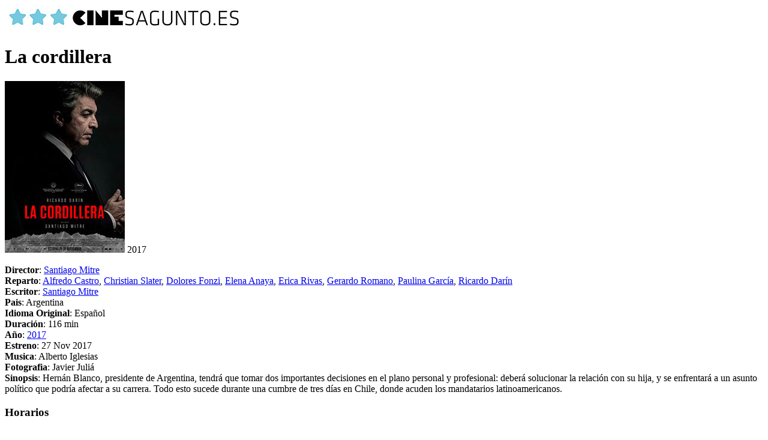

--- FILE ---
content_type: text/html; charset=UTF-8
request_url: https://www.cinesagunto.es/la-cordillera/
body_size: 10553
content:
<!DOCTYPE html>
<html lang="es">
<head>



<meta charset="UTF-8">
<meta name="viewport" content="width=device-width" />
<meta property="fb:admins" content="746605147" />
<link rel="shortcut icon" href="https://www.cinesagunto.es/wp-content/themes/cinesagunto/images/favicon.ico" type="image/x-icon" />

<base href="https://www.cinesagunto.es"/>
<link rel="stylesheet" type="text/css" href="https://www.cinesagunto.es/wp-content/themes/cinesagunto/style.css"/>

    
  <!-- Manifest added by SuperPWA - Progressive Web Apps Plugin For WordPress -->
<link rel="manifest" href="/superpwa-manifest.json">
<meta name="theme-color" content="#7ec8e1">
<!-- / SuperPWA.com -->
<meta name='robots' content='index, follow, max-image-preview:large, max-snippet:-1, max-video-preview:-1' />
	<style>img:is([sizes="auto" i], [sizes^="auto," i]) { contain-intrinsic-size: 3000px 1500px }</style>
	
	<!-- This site is optimized with the Yoast SEO plugin v26.4 - https://yoast.com/wordpress/plugins/seo/ -->
	<title>La cordillera - Archivo - CineSagunto.es</title>
	<meta name="description" content="La cordillera en Archivo, programación, horarios, cartelera &gt;&gt; CineSagunto.es" />
	<link rel="canonical" href="https://www.cinesagunto.es/la-cordillera/" />
	<meta property="og:locale" content="es_ES" />
	<meta property="og:type" content="article" />
	<meta property="og:title" content="La cordillera - Archivo - CineSagunto.es" />
	<meta property="og:description" content="La cordillera en Archivo, programación, horarios, cartelera &gt;&gt; CineSagunto.es" />
	<meta property="og:url" content="https://www.cinesagunto.es/la-cordillera/" />
	<meta property="og:site_name" content="CineSagunto.es" />
	<meta property="article:publisher" content="https://www.facebook.com/cinesagunto" />
	<meta property="article:published_time" content="2017-10-26T09:14:43+00:00" />
	<meta property="article:modified_time" content="2020-11-06T09:19:11+00:00" />
	<meta property="og:image" content="https://www.cinesagunto.es/wp-content/uploads/2017/10/La-cordillera_Alucine-Sagunto.jpg" />
	<meta property="og:image:width" content="200" />
	<meta property="og:image:height" content="286" />
	<meta property="og:image:type" content="image/jpeg" />
	<meta name="author" content="micaleto" />
	<meta name="twitter:card" content="summary_large_image" />
	<meta name="twitter:creator" content="@CineSagunto" />
	<meta name="twitter:site" content="@CineSagunto" />
	<script type="application/ld+json" class="yoast-schema-graph">{"@context":"https://schema.org","@graph":[{"@type":"Article","@id":"https://www.cinesagunto.es/la-cordillera/#article","isPartOf":{"@id":"https://www.cinesagunto.es/la-cordillera/"},"author":{"name":"micaleto","@id":"https://www.cinesagunto.es/#/schema/person/44709c6983904d075001ae203aa641c7"},"headline":"La cordillera","datePublished":"2017-10-26T09:14:43+00:00","dateModified":"2020-11-06T09:19:11+00:00","mainEntityOfPage":{"@id":"https://www.cinesagunto.es/la-cordillera/"},"wordCount":3,"publisher":{"@id":"https://www.cinesagunto.es/#organization"},"image":{"@id":"https://www.cinesagunto.es/la-cordillera/#primaryimage"},"thumbnailUrl":"https://www.cinesagunto.es/wp-content/uploads/2017/10/La-cordillera_Alucine-Sagunto.jpg","articleSection":["Archivo"],"inLanguage":"es"},{"@type":"WebPage","@id":"https://www.cinesagunto.es/la-cordillera/","url":"https://www.cinesagunto.es/la-cordillera/","name":"La cordillera - Archivo - CineSagunto.es","isPartOf":{"@id":"https://www.cinesagunto.es/#website"},"primaryImageOfPage":{"@id":"https://www.cinesagunto.es/la-cordillera/#primaryimage"},"image":{"@id":"https://www.cinesagunto.es/la-cordillera/#primaryimage"},"thumbnailUrl":"https://www.cinesagunto.es/wp-content/uploads/2017/10/La-cordillera_Alucine-Sagunto.jpg","datePublished":"2017-10-26T09:14:43+00:00","dateModified":"2020-11-06T09:19:11+00:00","description":"La cordillera en Archivo, programación, horarios, cartelera >> CineSagunto.es","breadcrumb":{"@id":"https://www.cinesagunto.es/la-cordillera/#breadcrumb"},"inLanguage":"es","potentialAction":[{"@type":"ReadAction","target":["https://www.cinesagunto.es/la-cordillera/"]}]},{"@type":"ImageObject","inLanguage":"es","@id":"https://www.cinesagunto.es/la-cordillera/#primaryimage","url":"https://www.cinesagunto.es/wp-content/uploads/2017/10/La-cordillera_Alucine-Sagunto.jpg","contentUrl":"https://www.cinesagunto.es/wp-content/uploads/2017/10/La-cordillera_Alucine-Sagunto.jpg","width":200,"height":286},{"@type":"BreadcrumbList","@id":"https://www.cinesagunto.es/la-cordillera/#breadcrumb","itemListElement":[{"@type":"ListItem","position":1,"name":"Portada","item":"https://www.cinesagunto.es/"},{"@type":"ListItem","position":2,"name":"La cordillera"}]},{"@type":"WebSite","@id":"https://www.cinesagunto.es/#website","url":"https://www.cinesagunto.es/","name":"CineSagunto.es","description":"Alucine Puerto Sagunto - Yelmo Sagunto - Estrenos, programación, cartelera, horarios...","publisher":{"@id":"https://www.cinesagunto.es/#organization"},"alternateName":"Alucine Puerto Sagunto - Yelmo Sagunto - CineSagunto.es","potentialAction":[{"@type":"SearchAction","target":{"@type":"EntryPoint","urlTemplate":"https://www.cinesagunto.es/?s={search_term_string}"},"query-input":{"@type":"PropertyValueSpecification","valueRequired":true,"valueName":"search_term_string"}}],"inLanguage":"es"},{"@type":"Organization","@id":"https://www.cinesagunto.es/#organization","name":"CineSagunto.es","alternateName":"Alucine Puerto Sagunto - Yelmo Sagunto - Estrenos, programación, cartelera, horarios...","url":"https://www.cinesagunto.es/","logo":{"@type":"ImageObject","inLanguage":"es","@id":"https://www.cinesagunto.es/#/schema/logo/image/","url":"https://www.cinesagunto.es/wp-content/uploads/2015/11/cinesagunto_blanc3.jpg","contentUrl":"https://www.cinesagunto.es/wp-content/uploads/2015/11/cinesagunto_blanc3.jpg","width":220,"height":90,"caption":"CineSagunto.es"},"image":{"@id":"https://www.cinesagunto.es/#/schema/logo/image/"},"sameAs":["https://www.facebook.com/cinesagunto","https://x.com/CineSagunto"]},{"@type":"Person","@id":"https://www.cinesagunto.es/#/schema/person/44709c6983904d075001ae203aa641c7","name":"micaleto","image":{"@type":"ImageObject","inLanguage":"es","@id":"https://www.cinesagunto.es/#/schema/person/image/","url":"https://secure.gravatar.com/avatar/ea8c357d34ab1e4a3e419aa25c29e50fde5d4b17e6f3de71cb322f533629edc1?s=96&d=mm&r=g","contentUrl":"https://secure.gravatar.com/avatar/ea8c357d34ab1e4a3e419aa25c29e50fde5d4b17e6f3de71cb322f533629edc1?s=96&d=mm&r=g","caption":"micaleto"},"url":"https://www.cinesagunto.es/author/miquel/"}]}</script>
	<!-- / Yoast SEO plugin. -->


<link rel='stylesheet' id='wp-block-library-css' href='https://www.cinesagunto.es/wp-includes/css/dist/block-library/style.min.css?ver=b000aa2ef43c15687fa50c8ddec3492c' type='text/css' media='all' />
<style id='classic-theme-styles-inline-css' type='text/css'>
/*! This file is auto-generated */
.wp-block-button__link{color:#fff;background-color:#32373c;border-radius:9999px;box-shadow:none;text-decoration:none;padding:calc(.667em + 2px) calc(1.333em + 2px);font-size:1.125em}.wp-block-file__button{background:#32373c;color:#fff;text-decoration:none}
</style>
<style id='global-styles-inline-css' type='text/css'>
:root{--wp--preset--aspect-ratio--square: 1;--wp--preset--aspect-ratio--4-3: 4/3;--wp--preset--aspect-ratio--3-4: 3/4;--wp--preset--aspect-ratio--3-2: 3/2;--wp--preset--aspect-ratio--2-3: 2/3;--wp--preset--aspect-ratio--16-9: 16/9;--wp--preset--aspect-ratio--9-16: 9/16;--wp--preset--color--black: #000000;--wp--preset--color--cyan-bluish-gray: #abb8c3;--wp--preset--color--white: #ffffff;--wp--preset--color--pale-pink: #f78da7;--wp--preset--color--vivid-red: #cf2e2e;--wp--preset--color--luminous-vivid-orange: #ff6900;--wp--preset--color--luminous-vivid-amber: #fcb900;--wp--preset--color--light-green-cyan: #7bdcb5;--wp--preset--color--vivid-green-cyan: #00d084;--wp--preset--color--pale-cyan-blue: #8ed1fc;--wp--preset--color--vivid-cyan-blue: #0693e3;--wp--preset--color--vivid-purple: #9b51e0;--wp--preset--gradient--vivid-cyan-blue-to-vivid-purple: linear-gradient(135deg,rgba(6,147,227,1) 0%,rgb(155,81,224) 100%);--wp--preset--gradient--light-green-cyan-to-vivid-green-cyan: linear-gradient(135deg,rgb(122,220,180) 0%,rgb(0,208,130) 100%);--wp--preset--gradient--luminous-vivid-amber-to-luminous-vivid-orange: linear-gradient(135deg,rgba(252,185,0,1) 0%,rgba(255,105,0,1) 100%);--wp--preset--gradient--luminous-vivid-orange-to-vivid-red: linear-gradient(135deg,rgba(255,105,0,1) 0%,rgb(207,46,46) 100%);--wp--preset--gradient--very-light-gray-to-cyan-bluish-gray: linear-gradient(135deg,rgb(238,238,238) 0%,rgb(169,184,195) 100%);--wp--preset--gradient--cool-to-warm-spectrum: linear-gradient(135deg,rgb(74,234,220) 0%,rgb(151,120,209) 20%,rgb(207,42,186) 40%,rgb(238,44,130) 60%,rgb(251,105,98) 80%,rgb(254,248,76) 100%);--wp--preset--gradient--blush-light-purple: linear-gradient(135deg,rgb(255,206,236) 0%,rgb(152,150,240) 100%);--wp--preset--gradient--blush-bordeaux: linear-gradient(135deg,rgb(254,205,165) 0%,rgb(254,45,45) 50%,rgb(107,0,62) 100%);--wp--preset--gradient--luminous-dusk: linear-gradient(135deg,rgb(255,203,112) 0%,rgb(199,81,192) 50%,rgb(65,88,208) 100%);--wp--preset--gradient--pale-ocean: linear-gradient(135deg,rgb(255,245,203) 0%,rgb(182,227,212) 50%,rgb(51,167,181) 100%);--wp--preset--gradient--electric-grass: linear-gradient(135deg,rgb(202,248,128) 0%,rgb(113,206,126) 100%);--wp--preset--gradient--midnight: linear-gradient(135deg,rgb(2,3,129) 0%,rgb(40,116,252) 100%);--wp--preset--font-size--small: 13px;--wp--preset--font-size--medium: 20px;--wp--preset--font-size--large: 36px;--wp--preset--font-size--x-large: 42px;--wp--preset--spacing--20: 0.44rem;--wp--preset--spacing--30: 0.67rem;--wp--preset--spacing--40: 1rem;--wp--preset--spacing--50: 1.5rem;--wp--preset--spacing--60: 2.25rem;--wp--preset--spacing--70: 3.38rem;--wp--preset--spacing--80: 5.06rem;--wp--preset--shadow--natural: 6px 6px 9px rgba(0, 0, 0, 0.2);--wp--preset--shadow--deep: 12px 12px 50px rgba(0, 0, 0, 0.4);--wp--preset--shadow--sharp: 6px 6px 0px rgba(0, 0, 0, 0.2);--wp--preset--shadow--outlined: 6px 6px 0px -3px rgba(255, 255, 255, 1), 6px 6px rgba(0, 0, 0, 1);--wp--preset--shadow--crisp: 6px 6px 0px rgba(0, 0, 0, 1);}:where(.is-layout-flex){gap: 0.5em;}:where(.is-layout-grid){gap: 0.5em;}body .is-layout-flex{display: flex;}.is-layout-flex{flex-wrap: wrap;align-items: center;}.is-layout-flex > :is(*, div){margin: 0;}body .is-layout-grid{display: grid;}.is-layout-grid > :is(*, div){margin: 0;}:where(.wp-block-columns.is-layout-flex){gap: 2em;}:where(.wp-block-columns.is-layout-grid){gap: 2em;}:where(.wp-block-post-template.is-layout-flex){gap: 1.25em;}:where(.wp-block-post-template.is-layout-grid){gap: 1.25em;}.has-black-color{color: var(--wp--preset--color--black) !important;}.has-cyan-bluish-gray-color{color: var(--wp--preset--color--cyan-bluish-gray) !important;}.has-white-color{color: var(--wp--preset--color--white) !important;}.has-pale-pink-color{color: var(--wp--preset--color--pale-pink) !important;}.has-vivid-red-color{color: var(--wp--preset--color--vivid-red) !important;}.has-luminous-vivid-orange-color{color: var(--wp--preset--color--luminous-vivid-orange) !important;}.has-luminous-vivid-amber-color{color: var(--wp--preset--color--luminous-vivid-amber) !important;}.has-light-green-cyan-color{color: var(--wp--preset--color--light-green-cyan) !important;}.has-vivid-green-cyan-color{color: var(--wp--preset--color--vivid-green-cyan) !important;}.has-pale-cyan-blue-color{color: var(--wp--preset--color--pale-cyan-blue) !important;}.has-vivid-cyan-blue-color{color: var(--wp--preset--color--vivid-cyan-blue) !important;}.has-vivid-purple-color{color: var(--wp--preset--color--vivid-purple) !important;}.has-black-background-color{background-color: var(--wp--preset--color--black) !important;}.has-cyan-bluish-gray-background-color{background-color: var(--wp--preset--color--cyan-bluish-gray) !important;}.has-white-background-color{background-color: var(--wp--preset--color--white) !important;}.has-pale-pink-background-color{background-color: var(--wp--preset--color--pale-pink) !important;}.has-vivid-red-background-color{background-color: var(--wp--preset--color--vivid-red) !important;}.has-luminous-vivid-orange-background-color{background-color: var(--wp--preset--color--luminous-vivid-orange) !important;}.has-luminous-vivid-amber-background-color{background-color: var(--wp--preset--color--luminous-vivid-amber) !important;}.has-light-green-cyan-background-color{background-color: var(--wp--preset--color--light-green-cyan) !important;}.has-vivid-green-cyan-background-color{background-color: var(--wp--preset--color--vivid-green-cyan) !important;}.has-pale-cyan-blue-background-color{background-color: var(--wp--preset--color--pale-cyan-blue) !important;}.has-vivid-cyan-blue-background-color{background-color: var(--wp--preset--color--vivid-cyan-blue) !important;}.has-vivid-purple-background-color{background-color: var(--wp--preset--color--vivid-purple) !important;}.has-black-border-color{border-color: var(--wp--preset--color--black) !important;}.has-cyan-bluish-gray-border-color{border-color: var(--wp--preset--color--cyan-bluish-gray) !important;}.has-white-border-color{border-color: var(--wp--preset--color--white) !important;}.has-pale-pink-border-color{border-color: var(--wp--preset--color--pale-pink) !important;}.has-vivid-red-border-color{border-color: var(--wp--preset--color--vivid-red) !important;}.has-luminous-vivid-orange-border-color{border-color: var(--wp--preset--color--luminous-vivid-orange) !important;}.has-luminous-vivid-amber-border-color{border-color: var(--wp--preset--color--luminous-vivid-amber) !important;}.has-light-green-cyan-border-color{border-color: var(--wp--preset--color--light-green-cyan) !important;}.has-vivid-green-cyan-border-color{border-color: var(--wp--preset--color--vivid-green-cyan) !important;}.has-pale-cyan-blue-border-color{border-color: var(--wp--preset--color--pale-cyan-blue) !important;}.has-vivid-cyan-blue-border-color{border-color: var(--wp--preset--color--vivid-cyan-blue) !important;}.has-vivid-purple-border-color{border-color: var(--wp--preset--color--vivid-purple) !important;}.has-vivid-cyan-blue-to-vivid-purple-gradient-background{background: var(--wp--preset--gradient--vivid-cyan-blue-to-vivid-purple) !important;}.has-light-green-cyan-to-vivid-green-cyan-gradient-background{background: var(--wp--preset--gradient--light-green-cyan-to-vivid-green-cyan) !important;}.has-luminous-vivid-amber-to-luminous-vivid-orange-gradient-background{background: var(--wp--preset--gradient--luminous-vivid-amber-to-luminous-vivid-orange) !important;}.has-luminous-vivid-orange-to-vivid-red-gradient-background{background: var(--wp--preset--gradient--luminous-vivid-orange-to-vivid-red) !important;}.has-very-light-gray-to-cyan-bluish-gray-gradient-background{background: var(--wp--preset--gradient--very-light-gray-to-cyan-bluish-gray) !important;}.has-cool-to-warm-spectrum-gradient-background{background: var(--wp--preset--gradient--cool-to-warm-spectrum) !important;}.has-blush-light-purple-gradient-background{background: var(--wp--preset--gradient--blush-light-purple) !important;}.has-blush-bordeaux-gradient-background{background: var(--wp--preset--gradient--blush-bordeaux) !important;}.has-luminous-dusk-gradient-background{background: var(--wp--preset--gradient--luminous-dusk) !important;}.has-pale-ocean-gradient-background{background: var(--wp--preset--gradient--pale-ocean) !important;}.has-electric-grass-gradient-background{background: var(--wp--preset--gradient--electric-grass) !important;}.has-midnight-gradient-background{background: var(--wp--preset--gradient--midnight) !important;}.has-small-font-size{font-size: var(--wp--preset--font-size--small) !important;}.has-medium-font-size{font-size: var(--wp--preset--font-size--medium) !important;}.has-large-font-size{font-size: var(--wp--preset--font-size--large) !important;}.has-x-large-font-size{font-size: var(--wp--preset--font-size--x-large) !important;}
:where(.wp-block-post-template.is-layout-flex){gap: 1.25em;}:where(.wp-block-post-template.is-layout-grid){gap: 1.25em;}
:where(.wp-block-columns.is-layout-flex){gap: 2em;}:where(.wp-block-columns.is-layout-grid){gap: 2em;}
:root :where(.wp-block-pullquote){font-size: 1.5em;line-height: 1.6;}
</style>
<link rel='stylesheet' id='cookie-law-info-css' href='https://www.cinesagunto.es/wp-content/plugins/cookie-law-info/legacy/public/css/cookie-law-info-public.css?ver=3.3.6' type='text/css' media='all' />
<link rel='stylesheet' id='cookie-law-info-gdpr-css' href='https://www.cinesagunto.es/wp-content/plugins/cookie-law-info/legacy/public/css/cookie-law-info-gdpr.css?ver=3.3.6' type='text/css' media='all' />
<script type="text/javascript" src="https://www.cinesagunto.es/wp-includes/js/jquery/jquery.min.js?ver=3.7.1" id="jquery-core-js"></script>
<script type="text/javascript" src="https://www.cinesagunto.es/wp-includes/js/jquery/jquery-migrate.min.js?ver=3.4.1" id="jquery-migrate-js"></script>
<script type="text/javascript" async src="https://www.cinesagunto.es/wp-content/plugins/burst-statistics/helpers/timeme/timeme.min.js?ver=1762798648" id="burst-timeme-js"></script>
<script type="text/javascript" id="cookie-law-info-js-extra">
/* <![CDATA[ */
var Cli_Data = {"nn_cookie_ids":[],"cookielist":[],"non_necessary_cookies":[],"ccpaEnabled":"","ccpaRegionBased":"","ccpaBarEnabled":"","strictlyEnabled":["necessary","obligatoire"],"ccpaType":"gdpr","js_blocking":"","custom_integration":"","triggerDomRefresh":"","secure_cookies":""};
var cli_cookiebar_settings = {"animate_speed_hide":"500","animate_speed_show":"500","background":"#fff","border":"#444","border_on":"","button_1_button_colour":"#81d742","button_1_button_hover":"#67ac35","button_1_link_colour":"#000000","button_1_as_button":"1","button_1_new_win":"1","button_2_button_colour":"#333","button_2_button_hover":"#292929","button_2_link_colour":"#444","button_2_as_button":"","button_2_hidebar":"1","button_3_button_colour":"#000","button_3_button_hover":"#000000","button_3_link_colour":"#fff","button_3_as_button":"1","button_3_new_win":"","button_4_button_colour":"#000","button_4_button_hover":"#000000","button_4_link_colour":"#fff","button_4_as_button":"1","button_7_button_colour":"#61a229","button_7_button_hover":"#4e8221","button_7_link_colour":"#fff","button_7_as_button":"1","button_7_new_win":"","font_family":"inherit","header_fix":"","notify_animate_hide":"1","notify_animate_show":"1","notify_div_id":"#cookie-law-info-bar","notify_position_horizontal":"right","notify_position_vertical":"bottom","scroll_close":"","scroll_close_reload":"","accept_close_reload":"","reject_close_reload":"","showagain_tab":"","showagain_background":"#fff","showagain_border":"#000","showagain_div_id":"#cookie-law-info-again","showagain_x_position":"100px","text":"#000","show_once_yn":"","show_once":"10000","logging_on":"","as_popup":"","popup_overlay":"1","bar_heading_text":"","cookie_bar_as":"banner","popup_showagain_position":"bottom-right","widget_position":"left"};
var log_object = {"ajax_url":"https:\/\/www.cinesagunto.es\/wp-admin\/admin-ajax.php"};
/* ]]> */
</script>
<script type="text/javascript" src="https://www.cinesagunto.es/wp-content/plugins/cookie-law-info/legacy/public/js/cookie-law-info-public.js?ver=3.3.6" id="cookie-law-info-js"></script>
  


<meta name="generator" content="WP Rocket 3.20.1.2" data-wpr-features="wpr_desktop" /></head>
<body data-rsssl=1 data-burst_id="0" data-burst_type="front-page">


<!-- header -->
<div data-rocket-location-hash="390da3e7ba8a8353e56ad98be98d5b0e" class="header">
<div data-rocket-location-hash="b6c43bc7c737551c0ffa73f504101ea0" class="box_h">
<div data-rocket-location-hash="84ed4d5a10953f3955b9bcba2177f3bd" class="logo">
<a href="https://www.cinesagunto.es/" title="CINE SAGUNTO"><img src="https://www.cinesagunto.es/imagenes/Cine-Sagunto.jpg" alt="CINE SAGUNTO" /></a>
</div>
<div id="navigation">
</div>


</div>

</div>
<!-- fin header -->

		

		</div>



<div data-rocket-location-hash="b94e5d061ee058087452c3f41496def0" class="contenedor">
<div data-rocket-location-hash="7f8940848e177bf25953a2e219368bb0" class="single">
<div data-rocket-location-hash="18ec655bcad8a9cc2167d598a2b10383" class="categorias_s" style="margin:0px;margin-bottom:20px;">
<h1>La cordillera</h1>

</div> 


<div data-rocket-location-hash="aefb539b93e7138bc3bcf1dc531c6398" class="sub_single"> 
<div class="sub_contenido">
<div class="info">
<div class="caratula">
<img src="https://www.cinesagunto.es/wp-content/uploads/2017/10/La-cordillera_Alucine-Sagunto.jpg" alt="La cordillera" />
<span class="year">2017</span>
<!--span class="calidad">SD</span-->
</div>
<div class="contenido">
	

<!-- info PELI -->
<p>

<strong>Director</strong>: <a href="https://www.cinesagunto.es/director/santiago-mitre/" rel="tag">Santiago Mitre</a><br />

<strong>Reparto</strong>: <a href="https://www.cinesagunto.es/actor/alfredo-castro/" rel="tag">Alfredo Castro</a>, <a href="https://www.cinesagunto.es/actor/christian-slater/" rel="tag">Christian Slater</a>, <a href="https://www.cinesagunto.es/actor/dolores-fonzi/" rel="tag">Dolores Fonzi</a>, <a href="https://www.cinesagunto.es/actor/elena-anaya/" rel="tag">Elena Anaya</a>, <a href="https://www.cinesagunto.es/actor/erica-rivas/" rel="tag">Erica Rivas</a>, <a href="https://www.cinesagunto.es/actor/gerardo-romano/" rel="tag">Gerardo Romano</a>, <a href="https://www.cinesagunto.es/actor/paulina-garcia/" rel="tag">Paulina García</a>, <a href="https://www.cinesagunto.es/actor/ricardo-darin/" rel="tag">Ricardo Darín</a> <br />

<strong>Escritor</strong>: <a href="https://www.cinesagunto.es/escritor/santiago-mitre/" rel="tag">Santiago Mitre</a><br />

<strong>Pais</strong>: Argentina<br />

<strong>Idioma Original</strong>: Español<br />

<strong>Duración</strong>: 116 min<br />

<strong>Año</strong>: <a href="https://www.cinesagunto.es/fecha-estreno/2017/" rel="tag">2017</a> <br />
<strong>Estreno</strong>: 27 Nov 2017 <br />




 
<strong>Musica</strong>: Alberto Iglesias<br />
<strong>Fotografia</strong>: Javier Juliá<br />



<strong>Sinopsis</strong>: Hernán Blanco, presidente de Argentina, tendrá que tomar dos importantes decisiones en el plano personal y profesional: deberá solucionar la relación con su hija, y se enfrentará a un asunto político que podría afectar a su carrera. Todo esto sucede durante una cumbre de tres días en Chile, donde acuden los mandatarios latinoamericanos.<br />



</p>
<!-- fin de info -->

		</div>
		</div>



		
		
	

<div class="box_info">

<div id="content2"> 

<div id="info1">

<div class="dato">	
		<h3>Horarios</h3>
	<p>&nbsp;</p>
	<p style="clear:both;padding-top:5px;"><small>* <!--Horarios proporcionados por Archivo -->CineSagunto.es no se hace responsable de los errores en los horarios o cambios en la programaciones.</small></p>
</div>


		 
 
</div> 
<span clear="all"></span>


 
<div id="info2">
	<h3>Trailer</h3>
<iframe width="560" height="315" src="https://www.youtube.com/embed/DonIP_yql8Q" frameborder="0" allowfullscreen></iframe></div> 



</div> </div> 


<span class="titulin">Otras películas...</span>
<div class="mas_pelis">
<!-- relacionados -->
<ul class='b'>
<li>
<a href="https://www.cinesagunto.es/once-upon-a-time-live-cinema/">
<div class="im">
<img src="https://www.cinesagunto.es/wp-content/uploads/2012/02/Once-upon-a-time-live-cinema.jpg">
</div>
<p>ONCE UPON A TIME &#8211; LIVE CINEMA</p></a>

Archivo<i></i>



<li>
<a href="https://www.cinesagunto.es/eliminado-dark-web/">
<div class="im">
<img src="https://www.cinesagunto.es/wp-content/uploads/2018/12/Eliminado-Dark-Web-Yelmo-Alucine-Sagunto-200x250.jpg">
</div>
<p>Eliminado: Dark Web</p></a>

Archivo<i><a href="https://www.cinesagunto.es/fecha-estreno/2018/" rel="tag">2018</a></i>



<li>
<a href="https://www.cinesagunto.es/r3sacon/">
<div class="im">
<img src="https://www.cinesagunto.es/wp-content/uploads/2013/05/R3sacon_alucine-sagunto.jpg">
</div>
<p>R3sacón</p></a>

Archivo<i></i>



<li>
<a href="https://www.cinesagunto.es/magic-mike/">
<div class="im">
<img src="https://www.cinesagunto.es/wp-content/uploads/2012/10/Magic-Mike_alucine-sagunto.jpg">
</div>
<p>Magic Mike</p></a>

Archivo<i></i>



<li>
<a href="https://www.cinesagunto.es/el-hobbit-un-viaje-inesperado/">
<div class="im">
<img src="https://www.cinesagunto.es/wp-content/uploads/2013/03/el-hobbit.jpg">
</div>
<p>El hobbit: Un viaje inesperado</p></a>

Archivo<i><a href="https://www.cinesagunto.es/fecha-estreno/2012/" rel="tag">2012</a></i>



<li>
<a href="https://www.cinesagunto.es/de-la-india-a-paris-en-un-armario-de-ikea/">
<div class="im">
<img src="https://www.cinesagunto.es/wp-content/uploads/2019/05/De-la-india-a-paris-Yelmo-Alucine-Sagunto-200x250.jpg">
</div>
<p>De la India a París en un armario de Ikea</p></a>

Archivo<i><a href="https://www.cinesagunto.es/fecha-estreno/2018/" rel="tag">2018</a></i>



<li>
<a href="https://www.cinesagunto.es/ice-age-3-lorige-dels-dinosaures/">
<div class="im">
<img src="https://www.cinesagunto.es/wp-content/uploads/2015/03/Ice-Age-3-El-Origen-De-Los-Dinosaurios-166x250.jpg">
</div>
<p>Ice Age 3: L&#8217;orige dels dinosaures</p></a>

Archivo<i><a href="https://www.cinesagunto.es/fecha-estreno/2009/" rel="tag">2009</a></i>



<li>
<a href="https://www.cinesagunto.es/el-pequeno-nicolas/">
<div class="im">
<img src="https://www.cinesagunto.es/wp-content/uploads/2022/12/el-pequeno-nicolas__Alucine-Puerto-Sagunto-200x250.jpg">
</div>
<p>El pequeño Nicolás</p></a>

Archivo<i><a href="https://www.cinesagunto.es/fecha-estreno/2022/" rel="tag">2022</a></i>



<li>
<a href="https://www.cinesagunto.es/cortos-de-terror/">
<div class="im">
<img src="https://www.cinesagunto.es/wp-content/uploads/2015/10/cortos-terror-200x250.jpg">
</div>
<p>Cortos de Terror</p></a>

Archivo<i><a href="https://www.cinesagunto.es/fecha-estreno/2015/" rel="tag">2015</a></i>



<li>
<a href="https://www.cinesagunto.es/con-quien-viajas/">
<div class="im">
<img src="https://www.cinesagunto.es/wp-content/uploads/2021/09/Con_quien_viajas-Yelmo_Alucine_Sagunto-200x250.jpg">
</div>
<p>Con quién viajas</p></a>

Archivo<i><a href="https://www.cinesagunto.es/fecha-estreno/2021/" rel="tag">2021</a></i>


 
</ul>
<!-- fin relacionados --></div>
</div>
						


<div class="sidebar"><div class="titu"><strong>ENTRADAS YELMO SAGUNTO</strong></div>
<a href="/entradas-yelmo" target="_blank" rel="noopener"><img decoding="async" src="https://www.cinesagunto.es/wp-content/uploads/2024/03/entradas.png" alt="Entradas Yelmo Sagunto" width="200px"/></a></div>

<div class="sidebar">
<div class="titu">Lo más visto</div>
<ul class="masvisto">
<li><i>1</i><A HREF="https://www.cinesagunto.es/avatar-fuego-y-ceniza/">
Avatar: Fuego y Ceniza</A>
<span style="width:30px; float: right;">
<a href="https://www.cinesagunto.es/fecha-estreno/2025/" rel="tag">2025</a></span>
</li>
<li><i>2</i><A HREF="https://www.cinesagunto.es/zootropolis-2/">
Zootrópolis 2</A>
<span style="width:30px; float: right;">
<a href="https://www.cinesagunto.es/fecha-estreno/2025/" rel="tag">2025</a></span>
</li>
<li><i>3</i><A HREF="https://www.cinesagunto.es/dracula-2/">
Drácula</A>
<span style="width:30px; float: right;">
<a href="https://www.cinesagunto.es/fecha-estreno/2025/" rel="tag">2025</a></span>
</li>
<li><i>4</i><A HREF="https://www.cinesagunto.es/wicked-parte-ii/">
Wicked: Parte II</A>
<span style="width:30px; float: right;">
<a href="https://www.cinesagunto.es/fecha-estreno/2025/" rel="tag">2025</a></span>
</li>
<li><i>5</i><A HREF="https://www.cinesagunto.es/the-running-man/">
The Running Man</A>
<span style="width:30px; float: right;">
<a href="https://www.cinesagunto.es/fecha-estreno/2025/" rel="tag">2025</a></span>
</li>
<li><i>6</i><A HREF="https://www.cinesagunto.es/sisu-camino-a-la-venganza/">
Sisu: Camino a la venganza</A>
<span style="width:30px; float: right;">
<a href="https://www.cinesagunto.es/fecha-estreno/2025/" rel="tag">2025</a></span>
</li>
<li><i>7</i><A HREF="https://www.cinesagunto.es/todos-los-lados-de-la-cama/">
Todos los lados de la cama</A>
<span style="width:30px; float: right;">
<a href="https://www.cinesagunto.es/fecha-estreno/2025/" rel="tag">2025</a></span>
</li>
<li><i>8</i><A HREF="https://www.cinesagunto.es/ahora-me-ves-3/">
Ahora me ves 3</A>
<span style="width:30px; float: right;">
<a href="https://www.cinesagunto.es/fecha-estreno/2025/" rel="tag">2025</a></span>
</li>
<li><i>9</i><A HREF="https://www.cinesagunto.es/extincion/">
Extinción</A>
<span style="width:30px; float: right;">
<a href="https://www.cinesagunto.es/fecha-estreno/2025/" rel="tag">2025</a></span>
</li>
<li><i>10</i><A HREF="https://www.cinesagunto.es/reina-madre/">
Reina madre</A>
<span style="width:30px; float: right;">
<a href="https://www.cinesagunto.es/fecha-estreno/2024/" rel="tag">2024</a></span>
</li>
</ul>
</div>



</div>






</div>
</div>


<div data-rocket-location-hash="027bee8e91fb0268a1da600109edaec3" class="footer">
<div data-rocket-location-hash="41797a218fd670db8201fb93d1044886" class="box_f">
<div data-rocket-location-hash="fbd9ea0636a4efbe7c5f915393ee017d" class="f_texto">

2025 <b>Cine Sagunto</b> 
- <!--a href="info-publicidad">Publicidad</a--> 
<a href="precios-alucine-sagunto/" title="Precios">Precios</a> - 
<a href="archivo" title="Archivos">Archivo</a> - 
<a href="aviso-legal" rel="nofollow" title="Aviso Legal">Aviso Legal</a> - 
<a href="cookie-policy/" rel="nofollow" title="Politica Legal">Pol&iacute;tica de cookies</a> - 
<a href="contacto">Contacto</a>
</div>

</div>
</div>
</div>
<div id='IrArriba'>
<a href='#Arriba'><span></span></a>
</div>
<script type='text/javascript'>
//<![CDATA[
jQuery.noConflict();
jQuery(document).ready(function() {
jQuery("#IrArriba").hide();
jQuery(function () {
jQuery(window).scroll(function () {
if (jQuery(this).scrollTop() > 200) {
jQuery('#IrArriba').fadeIn();
} else {
jQuery('#IrArriba').fadeOut();
}
});
jQuery('#IrArriba a').click(function () {
jQuery('body,html').animate({
scrollTop: 0
}, 800);
return false;
});
});
});
//]]>
</script>

<script type="speculationrules">
{"prefetch":[{"source":"document","where":{"and":[{"href_matches":"\/*"},{"not":{"href_matches":["\/wp-*.php","\/wp-admin\/*","\/wp-content\/uploads\/*","\/wp-content\/*","\/wp-content\/plugins\/*","\/wp-content\/themes\/cinesagunto\/*","\/*\\?(.+)"]}},{"not":{"selector_matches":"a[rel~=\"nofollow\"]"}},{"not":{"selector_matches":".no-prefetch, .no-prefetch a"}}]},"eagerness":"conservative"}]}
</script>
<!--googleoff: all--><div id="cookie-law-info-bar" data-nosnippet="true"><span>Esta web utiliza cookies para mejorar tu experiencia de uso. <a role='button' data-cli_action="accept" id="cookie_action_close_header" target="_blank" class="medium cli-plugin-button cli-plugin-main-button cookie_action_close_header cli_action_button wt-cli-accept-btn">Aceptar</a> <a href="https://www.google.es" id="CONSTANT_OPEN_URL" class="medium cli-plugin-button cli-plugin-main-button cookie_action_close_header_reject cli_action_button wt-cli-reject-btn" data-cli_action="reject">Rechazar</a> <a href="https://www.cinesagunto.es/aviso-legal/" id="CONSTANT_OPEN_URL" target="_blank" class="cli-plugin-main-link">leer más</a></span></div><div id="cookie-law-info-again" data-nosnippet="true"><span id="cookie_hdr_showagain">Política de Cookies</span></div><div class="cli-modal" data-nosnippet="true" id="cliSettingsPopup" tabindex="-1" role="dialog" aria-labelledby="cliSettingsPopup" aria-hidden="true">
  <div class="cli-modal-dialog" role="document">
	<div class="cli-modal-content cli-bar-popup">
		  <button type="button" class="cli-modal-close" id="cliModalClose">
			<svg class="" viewBox="0 0 24 24"><path d="M19 6.41l-1.41-1.41-5.59 5.59-5.59-5.59-1.41 1.41 5.59 5.59-5.59 5.59 1.41 1.41 5.59-5.59 5.59 5.59 1.41-1.41-5.59-5.59z"></path><path d="M0 0h24v24h-24z" fill="none"></path></svg>
			<span class="wt-cli-sr-only">Cerrar</span>
		  </button>
		  <div class="cli-modal-body">
			<div class="cli-container-fluid cli-tab-container">
	<div class="cli-row">
		<div class="cli-col-12 cli-align-items-stretch cli-px-0">
			<div class="cli-privacy-overview">
								<div class="cli-privacy-content">
					<div class="cli-privacy-content-text"></div>
				</div>
				<a class="cli-privacy-readmore" aria-label="Mostrar más" role="button" data-readmore-text="Mostrar más" data-readless-text="Mostrar menos"></a>			</div>
		</div>
		<div class="cli-col-12 cli-align-items-stretch cli-px-0 cli-tab-section-container">
												<div class="cli-tab-section">
						<div class="cli-tab-header">
							<a role="button" tabindex="0" class="cli-nav-link cli-settings-mobile" data-target="necessary" data-toggle="cli-toggle-tab">
															</a>
															<div class="wt-cli-necessary-checkbox">
									<input type="checkbox" class="cli-user-preference-checkbox"  id="wt-cli-checkbox-necessary" data-id="checkbox-necessary" checked="checked"  />
									<label class="form-check-label" for="wt-cli-checkbox-necessary"></label>
								</div>
								<span class="cli-necessary-caption">Siempre activado</span>
													</div>
						<div class="cli-tab-content">
							<div class="cli-tab-pane cli-fade" data-id="necessary">
								<div class="wt-cli-cookie-description">
																	</div>
							</div>
						</div>
					</div>
																		</div>
	</div>
</div>
		  </div>
		  <div class="cli-modal-footer">
			<div class="wt-cli-element cli-container-fluid cli-tab-container">
				<div class="cli-row">
					<div class="cli-col-12 cli-align-items-stretch cli-px-0">
						<div class="cli-tab-footer wt-cli-privacy-overview-actions">
						
															<a id="wt-cli-privacy-save-btn" role="button" tabindex="0" data-cli-action="accept" class="wt-cli-privacy-btn cli_setting_save_button wt-cli-privacy-accept-btn cli-btn">GUARDAR Y ACEPTAR</a>
													</div>
						
					</div>
				</div>
			</div>
		</div>
	</div>
  </div>
</div>
<div data-rocket-location-hash="7d45c5a39a4ff1fa29303236b70a5d04" class="cli-modal-backdrop cli-fade cli-settings-overlay"></div>
<div data-rocket-location-hash="537895c1ad0091e59ce07bd0b730f5e6" class="cli-modal-backdrop cli-fade cli-popupbar-overlay"></div>
<!--googleon: all--><script type="text/javascript" src="https://www.cinesagunto.es/wp-includes/js/dist/hooks.min.js?ver=4d63a3d491d11ffd8ac6" id="wp-hooks-js"></script>
<script type="text/javascript" src="https://www.cinesagunto.es/wp-includes/js/dist/i18n.min.js?ver=5e580eb46a90c2b997e6" id="wp-i18n-js"></script>
<script type="text/javascript" id="wp-i18n-js-after">
/* <![CDATA[ */
wp.i18n.setLocaleData( { 'text direction\u0004ltr': [ 'ltr' ] } );
/* ]]> */
</script>
<script type="text/javascript" src="https://www.cinesagunto.es/wp-includes/js/dist/vendor/wp-polyfill.min.js?ver=3.15.0" id="wp-polyfill-js"></script>
<script type="text/javascript" src="https://www.cinesagunto.es/wp-includes/js/dist/url.min.js?ver=c2964167dfe2477c14ea" id="wp-url-js"></script>
<script type="text/javascript" id="wp-api-fetch-js-translations">
/* <![CDATA[ */
( function( domain, translations ) {
	var localeData = translations.locale_data[ domain ] || translations.locale_data.messages;
	localeData[""].domain = domain;
	wp.i18n.setLocaleData( localeData, domain );
} )( "default", {"translation-revision-date":"2025-11-14 09:07:23+0000","generator":"GlotPress\/4.0.3","domain":"messages","locale_data":{"messages":{"":{"domain":"messages","plural-forms":"nplurals=2; plural=n != 1;","lang":"es"},"You are probably offline.":["Probablemente est\u00e1s desconectado."],"Media upload failed. If this is a photo or a large image, please scale it down and try again.":["La subida de medios ha fallado. Si esto es una foto o una imagen grande, por favor, reduce su tama\u00f1o e int\u00e9ntalo de nuevo."],"The response is not a valid JSON response.":["Las respuesta no es una respuesta JSON v\u00e1lida."],"An unknown error occurred.":["Ha ocurrido un error desconocido."]}},"comment":{"reference":"wp-includes\/js\/dist\/api-fetch.js"}} );
/* ]]> */
</script>
<script type="text/javascript" src="https://www.cinesagunto.es/wp-includes/js/dist/api-fetch.min.js?ver=3623a576c78df404ff20" id="wp-api-fetch-js"></script>
<script type="text/javascript" id="wp-api-fetch-js-after">
/* <![CDATA[ */
wp.apiFetch.use( wp.apiFetch.createRootURLMiddleware( "https://www.cinesagunto.es/wp-json/" ) );
wp.apiFetch.nonceMiddleware = wp.apiFetch.createNonceMiddleware( "9ef1edd331" );
wp.apiFetch.use( wp.apiFetch.nonceMiddleware );
wp.apiFetch.use( wp.apiFetch.mediaUploadMiddleware );
wp.apiFetch.nonceEndpoint = "https://www.cinesagunto.es/wp-admin/admin-ajax.php?action=rest-nonce";
/* ]]> */
</script>
<script type="text/javascript" id="burst-js-extra">
/* <![CDATA[ */
var burst = {"tracking":{"isInitialHit":true,"lastUpdateTimestamp":0,"beacon_url":"https:\/\/www.cinesagunto.es\/wp-content\/plugins\/burst-statistics\/endpoint.php","ajaxUrl":"https:\/\/www.cinesagunto.es\/wp-admin\/admin-ajax.php"},"options":{"cookieless":1,"pageUrl":"https:\/\/www.cinesagunto.es\/la-cordillera\/","beacon_enabled":0,"do_not_track":1,"enable_turbo_mode":1,"track_url_change":0,"cookie_retention_days":30,"debug":0},"goals":{"completed":[],"scriptUrl":"https:\/\/www.cinesagunto.es\/wp-content\/plugins\/burst-statistics\/assets\/js\/build\/burst-goals.js?v=1762798648","active":[]},"cache":{"uid":null,"fingerprint":null,"isUserAgent":null,"isDoNotTrack":null,"useCookies":null}};
/* ]]> */
</script>
<script type="text/javascript" defer src="https://www.cinesagunto.es/wp-content/plugins/burst-statistics/assets/js/build/burst-cookieless.min.js?ver=1762798648" id="burst-js"></script>
<script type="text/javascript" id="superpwa-register-sw-js-extra">
/* <![CDATA[ */
var superpwa_sw = {"url":"\/superpwa-sw.js?2.2.24.1","disable_addtohome":"0","enableOnDesktop":"","offline_form_addon_active":"","ajax_url":"https:\/\/www.cinesagunto.es\/wp-admin\/admin-ajax.php","offline_message":"1","offline_message_txt":"Actualmente est\u00e1s desconectado.","online_message_txt":"You're back online . <a href=\"javascript:location.reload()\">refresh<\/a>","manifest_name":"superpwa-manifest.json"};
/* ]]> */
</script>
<script type="text/javascript" src="https://www.cinesagunto.es/wp-content/plugins/super-progressive-web-apps/public/js/register-sw.js?ver=2.2.39" id="superpwa-register-sw-js"></script>
 

<script src="https://www.cinesagunto.es/wp-content/themes/cinesagunto/js/jquery-3.5.1.min.js"></script>

  		<script>
			var mydate=new Date()
			var day=mydate.getDate()
			//document.write(""+day+"")

			$(function(){
				
				$("."+day+" span").append(" <div style='display:inline;color:#7ec8e1;font-weight:bold;'>&nbsp;&larr; HOY</div>");
				//$("ul.programacion li").append("</li>"); 
				//$(".postcontent li").text("Horarios no disponibles");
				
			})
		</script>

<script>var rocket_beacon_data = {"ajax_url":"https:\/\/www.cinesagunto.es\/wp-admin\/admin-ajax.php","nonce":"33ae96f88e","url":"https:\/\/www.cinesagunto.es\/la-cordillera","is_mobile":false,"width_threshold":1600,"height_threshold":700,"delay":500,"debug":null,"status":{"atf":true,"lrc":true,"preconnect_external_domain":true},"elements":"img, video, picture, p, main, div, li, svg, section, header, span","lrc_threshold":1800,"preconnect_external_domain_elements":["link","script","iframe"],"preconnect_external_domain_exclusions":["static.cloudflareinsights.com","rel=\"profile\"","rel=\"preconnect\"","rel=\"dns-prefetch\"","rel=\"icon\""]}</script><script data-name="wpr-wpr-beacon" src='https://www.cinesagunto.es/wp-content/plugins/wp-rocket/assets/js/wpr-beacon.min.js' async></script></body>
</html>
<!-- This website is like a Rocket, isn't it? Performance optimized by WP Rocket. Learn more: https://wp-rocket.me -->